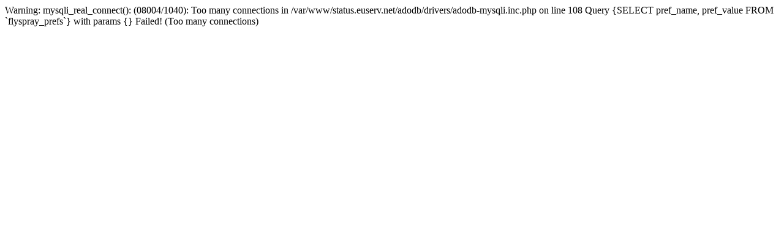

--- FILE ---
content_type: text/html; charset=utf-8
request_url: https://status.euserv.com/index.php?do=details&task_id=1888&project=0&multiproject=1&order=tasktype&sort=asc&pagenum=6&order2=category&sort2=desc
body_size: 483
content:

Warning: mysqli_real_connect(): (08004/1040): Too many connections in /var/www/status.euserv.net/adodb/drivers/adodb-mysqli.inc.php on line 108
Query {SELECT pref_name, pref_value FROM `flyspray_prefs`} with params {} Failed! (Too many connections)